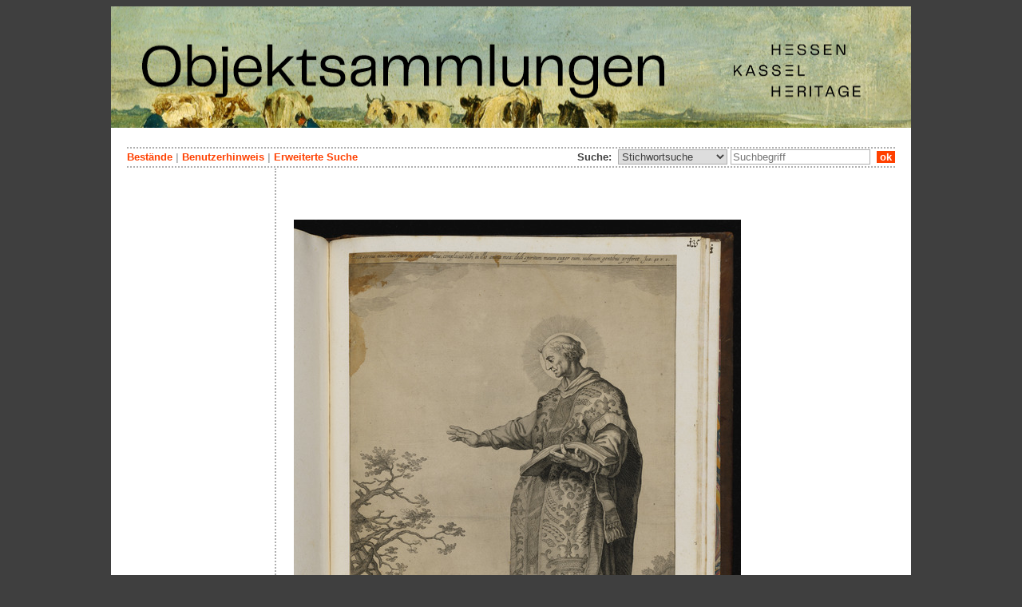

--- FILE ---
content_type: text/html; charset=utf-8
request_url: https://datenbank.museum-kassel.de/288673/
body_size: 3684
content:
<!DOCTYPE html PUBLIC "-//W3C//DTD XHTML 1.1//EN" "http://www.w3.org/TR/xhtml11/DTD/xhtml11.dtd">

<html xmlns = "http://www.w3.org/1999/xhtml" xml:lang="de" lang="de">
<head>
<meta http-equiv="Content-Type" content="text/html; charset=utf-8" />
<meta http-equiv="Content-Language" content="de" />
<meta name="author" content="Martin Menz" />

<title>Objektdatenbank von Hessen Kassel Heritage</title>

<link rel="stylesheet" type="text/css" href="globals/style.css" />
<style type="text/css"></style>

<meta name="twitter:card" content="summary" /><meta name="twitter:title" content="" /><meta name="twitter:image" content="http://datenbank.museum-kassel.de/multimedia/423884/423884.jpg" /><meta name="twitter:description" content="Verleger: Frederick Bloemaert (1614 - 1690)..." /><meta property="og:title" content="" /><meta property="og:updated_time" content="2020-09-17" /><meta property="og:type" content="article" /><meta property="og:article:section" content="Graphische Sammlung" /><meta property="og:url" content="https://datenbank.museum-kassel.de/288673/" /><meta property="og:image" content="http://datenbank.museum-kassel.de/multimedia/423884/423884.jpg" /><meta property="og:description" content="Verleger: Frederick Bloemaert (1614 - 1690)..." /><meta property="og:locale" content="de_DE" /><meta property="og:site_name" content="Museumslandschaft Hessen Kassel (MHK)" />
<link rel="canonical" href="https://datenbank.museum-kassel.de/288673/" />

<script src="globals/funktionen.js" type="text/javascript"></script>

<script type="text/javascript">
</script>

</head>

<body>
<form method = "post" action = "/288673/0/0/0/0/0/0/suchergebnis.html" name = "hauptformular" onsubmit = "return formularabsenden()">
<!--
++++++++++++++++++++++++++++++++++++++++++++++++++++++++++++++++++++++++++++++++++++++++++++++++++++++++++++++++++
                                    Gliederung in Kopfzeilen, drei Inhaltsspalten, Fusszeile
++++++++++++++++++++++++++++++++++++++++++++++++++++++++++++++++++++++++++++++++++++++++++++++++++++++++++++++++++
//-->

<div class = "blatt"> <!-- umspannt das gesamte Blatt //-->

<input type = "hidden" name = "aktion" value = "" />

<!--
++++++++++++++++++++++++++++++++++++++++++++++++++++++++++++++++++++++++++++++++++++++++++++++++++++++++++++++++++
                                                                                                      Kopfzeilen
++++++++++++++++++++++++++++++++++++++++++++++++++++++++++++++++++++++++++++++++++++++++++++++++++++++++++++++++++
//-->

<div class = "kopf">
       <img src='/onlinekataloge/datenbank/kopf-3.jpg' width='1002' height='152' class = 'kopfbild' alt='' /></div>

<div class = "teilblatt"> <!-- behinhaltet Menuezeilen, Inhalt, Fuss //-->


<div class = "punktlinie"><hr style="display: none;" /></div>

<div class = 'menueoben'>
      <div style = 'float: right;'>
       	<div style = 'display: inline;'>Suche:&nbsp;
	<select name = 'suchstichwortfeld' class = 'input-suche' >
	<option value="alle" >Stichwortsuche</option>\n<option value="titel" >Titel / Bezeichnung</option>\n<option value="kuenstler" >Künstler / Hersteller</option>\n<option value="dargestellt" >Dargestellte Person</option>\n<option value="beteiligte" >Beteiligte allgemein</option>\n<option value="mattech" >Material / Technik</option>\n<option value="invnr" >Inventar-Nr.</option>\n<option value="iconclass" >IconClass</option>\n<option value="ausort" >Ausstellungsort</option>\n	
	</select> 

	
			  <input type = "text" name = "suchstichwort" class = "input-suche" value = "" placeholder = "Suchbegriff" onkeyup = "if (event.keyCode == 13) { stichwortsuchesenden('/0/0/0/0/0/0/100/suchergebnis.html'); }"/>
			 &nbsp;<span onclick = "stichwortsuchesenden('/0/0/0/0/0/0/100/suchergebnis.html');" class = "button">&nbsp;ok&nbsp;</span>	</div>
      </div>
       <a href = '/0/0/0/0/0/0/0/katalog.html'>Bestände</a>&nbsp;<span class = 'zwischenstrich'>|</span>&nbsp;<a href = '/0/0/0/0/0/0/0/hilfe.html'>Benutzerhinweis</a>&nbsp;<span class = 'zwischenstrich'>|</span>&nbsp;<a href = '/0/0/0/0//0/0/erwsuche.html'>Erweiterte Suche</a></div>
<div class = "punktlinie"><hr style="display: none;" /></div>



<!--
++++++++++++++++++++++++++++++++++++++++++++++++++++++++++++++++++++++++++++++++++++++++++++++++++++++++++++++++++
                                                                                            Dreispaltiger Inhalt
++++++++++++++++++++++++++++++++++++++++++++++++++++++++++++++++++++++++++++++++++++++++++++++++++++++++++++++++++
//-->

<div class = "inhalt">



<div class = "rechtswrapper">
	<div class = "inhaltbreiter">
		<div class = "inhaltmitte">
		<br/>


	<script type="application/ld+json">
	{	"@context": "http://schema.org"
		,"@type": "CreativeWork"
		,"name": ""
		
		,"image": "http://datenbank.museum-kassel.de/multimedia/423884/423884.jpg"
		
		
			,"creator": [
			{"@type": "Person"
								,"name": "Frederick Bloemaert"
								,"birthDate": "1614"
								,"deathDate": "1690"
								,"birthPlace": "Utrecht"
								,"deathPlace": "Utrecht"
								},{"@type": "Person"
								,"name": "Abraham Bloemaert"
								,"birthDate": "1566"
								,"deathDate": "1651"
								,"birthPlace": "Gorinchem"
								,"deathPlace": "Utrecht"
								},{"@type": "Person"
								,"name": "Frederick Bloemaert"
								,"birthDate": "1614"
								,"deathDate": "1690"
								,"birthPlace": "Utrecht"
								,"deathPlace": "Utrecht"
								}
			]
	}
	</script>
	<p>
<br /><div style = "text-align: center;"><div style="margin-left: auto; margin-right: auto; position: relative; left: 0; top: 0; width: 560px;"><a href = "/bildbetrachter.php?funktion=zoom&amp;mul1=423884&amp;sf1=&amp;bild2=&amp;sf2=" target = "bildbetrachter" onClick = "neuesfenster('bildbetrachter')"><img src = "/multimedia/423884/423884.jpg" alt = "" style = "position: relative; top: 0; left: 0;"/><img src = "/bilder/lupe-25.jpg" alt = "" style = "position: absolute; top: 765px; left: 536px;"/></a></div></div>
<br />
<table class = "datentabelle" align = "center">
<tr>
<td colspan = "2">
<div style = 'text-align: left;'><h2>
</h2></div><br/>
</td>
</tr>

<tr>
<td class = "datenbezeichner">Inventar Nr.:
</td>
<td class = "dateninhalt" nowrap  = "nowrap">
GS 20302, fol. 135<div style = "float: right; text-align: right;">
<span style = "font-weight: bold;">
</span> &nbsp;
</div>
</td>
</tr>

<tr>
<td class = "datenbezeichner">
Werktitel:
</td>
<td class = "dateninhalt">
Der Hl. Marcellinus</td></tr><tr ><td class = "datenbezeichnernormal">in der Platte: </td><td class = "dateninhalt">S. Marcellinus</td></tr><tr ><td class = "datenbezeichnernormal">Hist. Inhaltsverzeichnis: </td><td class = "dateninhalt">135. | S. Marcellinus; desgl: [in großem Format.] | ––––,,–––– [A. Bloemaert inv. Fred. Bloemaert / sc. et exc.]</td></tr><tr ><td class = "datenbezeichnernormal">nach Literatur: </td><td class = "dateninhalt">St. Marcellin</td>
</tr>


<tr>
<td class = "datenbezeichner">Konvolut / Serie:
</td>
<td class = "dateninhalt">
<a href = "/0/0/0/0/0/0/0/suchergebnis.html?ssw=Hollstein+Dutch+and+Flemish+II.84.3-14+%2F+Roethlisberger+1993.281.602-614&sswf=serie&aktion=stichwortsuche" style = "">Bischöfe und Prälaten von Utrecht / Twelve Bishops and Prelates of Utrecht, 12 Bll., Nr. 10</a>, Hollstein Dutch and Flemish II.84.3-14 / Roethlisberger 1993.281.602-614</td>
</tr>

<tr>
<td class = "datenbezeichner">Beteiligte Personen:
</td>
<td class = "dateninhalt">
</td></tr><tr><td class = "datenbezeichnernormal">Stecher:</td><td class = "dateninhalt"><a href = '/288673/49486/0/0/0/0/0/objektliste.html'>Frederick Bloemaert</a> (1614 - 1690)<br /></td></tr><tr><td class = "datenbezeichnernormal">Inventor:</td><td class = "dateninhalt"><a href = '/288673/31601/0/0/0/0/0/objektliste.html'>Abraham Bloemaert</a> (1566 - 1651)<br /></td></tr><tr><td class = "datenbezeichnernormal">Verleger:</td><td class = "dateninhalt"><a href = '/288673/49486/0/0/0/0/0/objektliste.html'>Frederick Bloemaert</a> (1614 - 1690)<br /></td>
</tr>

<tr>
<td class = "datenbezeichnernormal">Dargestellte:
</td>
<td class = "dateninhalt">
<a href = '/288673/49843/0/0/0/0/0/objektliste.html'>Marcellinus von Deventer</a> (+762)<br /></td>
</tr>

<tr>
<td class = "datenbezeichner">Datierung:
</td>
<td class = "dateninhalt">
</td></tr><tr><td class = "datenbezeichnernormal">Entstehung der Platte:</td><td class = "dateninhalt">1635 - 1650 (nach Roethlisberger 1993)</td></tr><tr><td class = "datenbezeichnernormal">Entstehung der Vorlage:</td><td class = "dateninhalt">1630 - 1639 (nach Roethlisberger 1993)</td>
</tr>


<tr>
<td class = "datenbezeichner">Technik:
</td>
<td class = "dateninhalt">
Kupferstich</td>
</tr>

<tr>
<td class = "datenbezeichner">Maße:
</td>
<td class = "dateninhalt">
46,6 x 29,2 cm (Blattmaß)<br /></td>
</tr>

<tr>
<td class = "datenbezeichner">Beschriftungen:
</td>
<td class = "dateninhalt">
in der Platte: Ecce servus meus ... Jsa: 42 v. 1.; 10; Abrahamus Bloemaert Invent. Fred: Bloem: Sculp. et Exc.; Dedit illi coram ... circa Annum 768.;<br/></td>
</tr>


<tr>
<td class = "datenbezeichner">IconClass:
</td>
<td class = "dateninhalt">
Sekundäre Ikonographie: <a href = "/0/0/0/0/0/0/0/suchergebnis.html?ssw=11Q733&sswf=iconclass&aktion=stichwortsuche" style = "">11Q733</a> &nbsp; predigen (generell)<br/>Sekundäre Ikonographie: <a href = "/0/0/0/0/0/0/0/suchergebnis.html?ssw=22C3114&sswf=iconclass&aktion=stichwortsuche" style = "">22C3114</a> &nbsp; Nimbus aus Strahlen<br/>Primäre Ikonographie: <a href = "/0/0/0/0/0/0/0/suchergebnis.html?ssw=49MM32&sswf=iconclass&aktion=stichwortsuche" style = "">49MM32</a> &nbsp; Buch (geschlossen) - MM - geöffnetes Buch<br/>Primäre Ikonographie: <a href = "/0/0/0/0/0/0/0/suchergebnis.html?ssw=41D212&sswf=iconclass&aktion=stichwortsuche" style = "">41D212</a> &nbsp; Jacke, Mantel, Umhang, Cape<br/>Primäre Ikonographie: <a href = "/0/0/0/0/0/0/0/suchergebnis.html?ssw=46AA63&sswf=iconclass&aktion=stichwortsuche" style = "">46AA63</a> &nbsp; Treffen, Versammlung - AA - im Freien<br/>Primäre Ikonographie: <a href = "/0/0/0/0/0/0/0/suchergebnis.html?ssw=25H11&sswf=iconclass&aktion=stichwortsuche" style = "">25H11</a> &nbsp; Berge, Gebirge</td>
</tr>


<tr><td class = "datenbezeichner">Anmerkungen:</td><td></td></tr><tr><td class = "datenbezeichnernormal">Kommentar:</td>
			<td class = "dateninhalt" style = "text-align: left;">Horizontale Mittelfalte. Oben links braune Flecken. Unten links Einrisse.</span></td></tr></div>

</table>
<br/>

<br/>
	<span class = "datenbezeichner">Literatur:</span><br/>
			<ul style="list-style-type:disc;padding-top:0;margin-top:0;">
		<li class = "dateninhalt">Hollstein, Friedrich Wilhelm Heinrich (u.a.): Dutch and Flemish etchings, engravings and woodcuts. Ca. 1450-1700. Bd. 2: Berckheyde - Bodding. Amsterdam [u.a.] 1949ff, S. 84, Kat.Nr. 9.</li><li class = "dateninhalt">Roethlisberger, Marcel G.: Abraham Bloemaert and His Sons. Paintings and Prints. Bd. 1. Doornspijk 1993, S. 287, Kat.Nr. 440.</li>		</ul>
		
</p>
<br/><div style = 'float: left; vertical-align: bottom; font-size: 0.8em;'>Direkter Link: <a href = 'http://datenbank.museum-kassel.de/288673/'>http://datenbank.museum-kassel.de/288673/</a></div><div style = 'text-align: right; vertical-align: bottom; font-size: 0.8em;'>Letzte Aktualisierung: 17.09.2020</div>

<br/><br/>		</div>   <!--  Ende Div "inhaltmitte"  //-->

		<div class = "menuerechts">
		<p>
</p>		</div>   <!--  Ende Div "menuerechts"  //-->
	</div>   <!--  Ende Div "inhaltbreiter"  //-->
</div>

<div class = "linkswrapper">
	<div class = "menuelinks">
		</div>   <!--  Ende Div "menuelinks"  //-->
</div>


</div>   <!--  Ende Div "inhalt"  //-->

<!--
++++++++++++++++++++++++++++++++++++++++++++++++++++++++++++++++++++++++++++++++++++++++++++++++++++++++++++++++++
                                                                                                    Fusszeile(n)
++++++++++++++++++++++++++++++++++++++++++++++++++++++++++++++++++++++++++++++++++++++++++++++++++++++++++++++++++
//-->

<div class = "punktlinie"><hr style="display: none;" /></div>
<div class = "fusszeile">
<div class = "fussinhalt" style = "float: right;">&copy; Hessen Kassel Heritage 2026</div>

<div style = "text-align: left;">
<a href = '/0/0/0/0/0/0/0/datenschutzhinweis.html'>Datenschutzhinweis</a>&nbsp;<span class = 'zwischenstrich'>|</span>&nbsp;<a href = '/0/0/0/0/0/0/0/impressum.html'>Impressum</a>
</div>



</div>  <!-- Ende der Fusszeile //-->

</div>  <!-- Ende des fastallumspandenden Containers "Teilblatt" //-->
</div>  <!-- Ende des allumspandenden Containers "Blatt" //-->

<!--
++++++++++++++++++++++++++++++++++++++++++++++++++++++++++++++++++++++++++++++++++++++++++++++++++++++++++++++++++
                                    ENDE des Inhalts
++++++++++++++++++++++++++++++++++++++++++++++++++++++++++++++++++++++++++++++++++++++++++++++++++++++++++++++++++
//-->
</form>
</body>
</html>